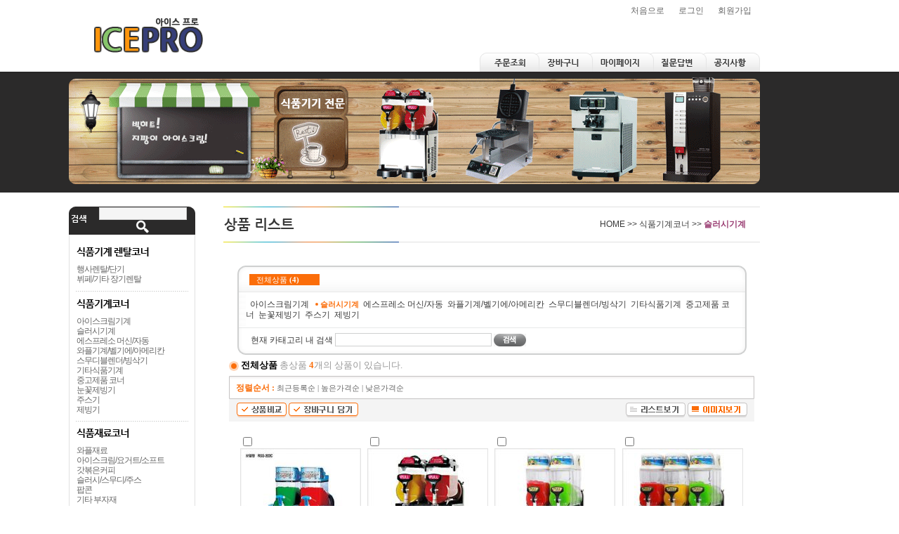

--- FILE ---
content_type: text/html; charset=euc-kr
request_url: http://www.icepro.co.kr/home/catalog.php?CatNo=120200000
body_size: 34228
content:
<HTML><HEAD><TITLE>:: 아이스프로에 오신걸 환영합니다 ::</TITLE><META http-equiv="Content-Type" content="text/html;charset=euc-kr">
					<META name="keywords"    content="식품기계 전문업체. 아이스크림 기계, 제빙기, 슬러시기계, 와플기계 등 제품 판매 및 렌탈." />
					<META name="description" content="식품기계 전문업체. 아이스크림 기계, 제빙기, 슬러시기계, 와플기계 등 제품 판매 및 렌탈." />
					<LINK href="http://www.icepro.co.kr/css/css.css" type="text/css" rel="stylesheet">
					<SCRIPT language="JavaScript" type="text/JavaScript" src="http://www.icepro.co.kr/m_config/embed_patch.js"></SCRIPT>
					</HEAD>
					 
 
 
 
 
 
 


					<DIV align=center>
					<BODY leftMargin=0 topMargin=0 marginheight='0' marginwidth='0'    >
					<TABLE style="BORDER-COLLAPSE: collapse" border=0 cellSpacing=0 cellPadding=0 width=1084 height=75>
<TBODY>
<TR>
<TD height=75 vAlign=bottom width=480 align=left><A HREF=""><img src='http://www.icepro.co.kr/bis_design/images/logo.gif' border=0></A></TD>
<TD height=75 vAlign=top width=504 align=right>
<TABLE style="BORDER-COLLAPSE: collapse" border=0 cellSpacing=0 cellPadding=0 width=504 height=30>
<TBODY>
<TR>
<TD height=30 vAlign=middle width=504 align=right>
						 
										<TABLE border=0 cellpadding=0 cellspacing=0 >
<td    align="left"><a href=" /" ><font style="font-size:12 px;LINE-HEIGHT: 120%;COLOR: 666666;">처음으로</font></a></td>
<td style='padding-left:20'   align="left"><a href=" /home/login.php" ><font style="font-size:12 px;LINE-HEIGHT: 120%;COLOR: 666666;">로그인</font></a></td>
<td style='padding-left:20'   align="left"><a href=" /home/member.php" ><font style="font-size:12 px;LINE-HEIGHT: 120%;COLOR: 666666;">회원가입</font></a></td>
<td    align="left">&nbsp;&nbsp;&nbsp;&nbsp;</td>

					</TABLE>
																	</TD></TR></TBODY></TABLE></TD>
<TD height=75 width=100></TD></TR></TBODY></TABLE>
<TABLE style="BORDER-COLLAPSE: collapse" border=0 cellSpacing=0 cellPadding=0 width=1084 height=27>
<TBODY>
<TR>
<TD height=27 vAlign=bottom width=984 align=right> <table cellspacing=0 cellpadding=0 border=0 height=100% width=100%><td align=right valign=bottom  height=100% width=100%> <table border=0 cellspacing=0 cellpadding=0><td   ><A HREF="order_history.php" ><IMG onmouseover="this.src='http://www.icepro.co.kr/images/DATA/nd_20131021151539/oder.gif'" onmouseout="this.src='http://www.icepro.co.kr/images/DATA/nd_20131021151539/oder.gif'" src="http://www.icepro.co.kr/images/DATA/nd_20131021151539/oder.gif" border=0></A></td><td   ><A HREF="cart_list.php" ><IMG onmouseover="this.src='http://www.icepro.co.kr/images/DATA/nd_20131021151539/cart.gif'" onmouseout="this.src='http://www.icepro.co.kr/images/DATA/nd_20131021151539/cart.gif'" src="http://www.icepro.co.kr/images/DATA/nd_20131021151539/cart.gif" border=0></A></td><td   ><A HREF="mypage.php" ><IMG onmouseover="this.src='http://www.icepro.co.kr/images/DATA/nd_20131021151539/mypage.gif'" onmouseout="this.src='http://www.icepro.co.kr/images/DATA/nd_20131021151539/mypage.gif'" src="http://www.icepro.co.kr/images/DATA/nd_20131021151539/mypage.gif" border=0></A></td><td   ><A HREF="qna.php" ><IMG onmouseover="this.src='http://www.icepro.co.kr/images/DATA/nd_20131021151539/qna.gif'" onmouseout="this.src='http://www.icepro.co.kr/images/DATA/nd_20131021151539/qna.gif'" src="http://www.icepro.co.kr/images/DATA/nd_20131021151539/qna.gif" border=0></A></td><td   ><A HREF="notice.php" ><IMG onmouseover="this.src='http://www.icepro.co.kr/images/DATA/nd_20131021151539/notice.gif'" onmouseout="this.src='http://www.icepro.co.kr/images/DATA/nd_20131021151539/notice.gif'" src="http://www.icepro.co.kr/images/DATA/nd_20131021151539/notice.gif" border=0></A></td></table></td></table> </TD>
<TD height=27 width=100></TD></TR></TBODY></TABLE> <TABLE style="BORDER-COLLAPSE: collapse" border=0 cellSpacing=0 cellPadding=0 width=100% height=100>
<TBODY>
<TR>
<TD style="BACKGROUND-REPEAT: repeat-x; BACKGROUND-POSITION: left top" vAlign=top background=/images/DATA/nd_20131021151539/main3_14.gif width=100% align=center><TABLE style="BORDER-COLLAPSE: collapse" border=0 cellSpacing=0 cellPadding=0 width=1084 height=172>
  <TBODY>
    <TR>
      <TD vAlign=top width=984 align=left rewi="984"><IMG border=0 src="/images/DATA/nd_20131021151539/main3_13.gif"></TD>
      <TD width=100></TD>
    </TR>
  </TBODY>
</TABLE>
  <table height="20" border="0" cellspacing="0" cellpadding="0">
    <tr>
      <td></td>
    </tr>
  </table></TD></TR></TBODY></TABLE>   
<TABLE style="BORDER-COLLAPSE: collapse" border=0 cellSpacing=0 cellPadding=0 width=1084 height=200>
<TBODY>
<TR>
<TD height=200 vAlign=top width=180 align=left>
<TABLE style="BORDER-COLLAPSE: collapse" border=0 cellSpacing=0 cellPadding=0 width=180 height=40>
<TBODY>
<TR>
<TD style="BACKGROUND-REPEAT: no-repeat; BACKGROUND-POSITION: left top" height=40 vAlign=middle background=http://www.icepro.co.kr/images/DATA/nd_20131021151539/main3_17.gif width=180 align=center> <!--CSS-->
<style type='text/css'>
<!--
.input {font-size:9pt;font-family: "돋움"; border:1px #cfcfcf solid; background-color:F5F5F5;color:565656; height:18;}
.input2 {font-size:9pt;font-family: "돋움"; border:1px #cfcfcf solid; background-color:F5F5F5;color:565656; height:22;}

-->
</style>
<!--/CSS-->
<script language = "JavaScript">
<!-- 
// 상세 검색
function Detail_Search(ref) {
	var window_left = (screen.width-640)/2;
	var window_top = (screen.height-480)/2;
	window.open(ref,"Detail_Search",'width=500,height=300,status=no,scrollbars=no,top=' + window_top + ',left=' + window_left + '');
}

//-->
</script>

<table border="0" cellspacing="0" cellpadding="0" align="center">
<form name=search action="http://www.icepro.co.kr/bis_shop/program/search_process.php?mode=search" method="post" onsubmit="return check_input()">
<TR height=1><TD></TD></TR>
<tr>
<TD><img src=http://www.icepro.co.kr/bis_web_plugin/search/sang.gif>&nbsp;</TD>
    <td align=center valign=top>
	
      <input type="text" name="keyword" value="" size=16 class=input>&nbsp;
       <input type='image' SRC="http://www.icepro.co.kr/bis_web_plugin/search/search_bt.gif" align="absmiddle" >&nbsp;
	<!--<a href="javascript:Detail_Search('http://www.icepro.co.kr/bis_shop/program/detail_search.php')"><IMG SRC="http://www.icepro.co.kr/bis_shop/images/search2.gif" BORDER="0" align="absmiddle"></A>  -->
	</td>
  </tr>
</form>
</table>
<script>
function check_input() {
   if (search.keyword.value == "") {
      alert('검색단어를 입력하세요!');
      return false;
   } else {
      search.submit();
   }
}
</script>
  </TD></TR></TBODY></TABLE>
<TABLE style="BORDER-COLLAPSE: collapse" border=0 cellSpacing=0 cellPadding=0 width=180 height=40>
<TBODY>
<TR>
<TD height=40 vAlign=top width=180 align=center> <style type="text/css">
<!--
.style2 {
	font-size: 11px;
	line-height: 19px;
	letter-spacing: -1px;
}
-->
</style>
<TABLE style="BORDER-COLLAPSE: collapse" border=0 cellSpacing=0 cellPadding=0 width=180 height=100>
<TBODY>
<TR>
<TD style="BACKGROUND-REPEAT: repeat-y; BACKGROUND-POSITION: left top" vAlign=top background=/images/DATA/nd_20131021151539/main3_29.gif width=180 align=center>
  <TABLE style="BORDER-COLLAPSE: collapse" border=0 cellSpacing=0 cellPadding=0 width=1 height=10>
    <TBODY>
      <TR>
        <TD width=1></TD>
      </TR>
    </TBODY>
  </TABLE>
  <TABLE style="BORDER-COLLAPSE: collapse" border=0 cellSpacing=0 cellPadding=0 width=158 height=32>
<TBODY>
<TR>
<TD vAlign=middle width=158 align=left><a href="catalog.php?CatNo=110000000"><IMG src="/images/DATA/nd_20131021151539/ct1.gif" alt="식품기계 렌탈코너" border=0></a></TD>
</TR></TBODY></TABLE>
<TABLE style="BORDER-COLLAPSE: collapse" border=0 cellSpacing=0 cellPadding=0 width=158 height=20>
<TBODY>
<TR>
<TD width=158 align=left vAlign=middle class="style2"><a href="catalog.php?CatNo=110100000"><font color="#666666">행사렌탈/단기</font></a><br>
  <a href="catalog.php?CatNo=110200000"><font color="#666666">뷔페/기타 장기렌탈</font></a></TD>
</TR></TBODY></TABLE>
<TABLE style="BORDER-COLLAPSE: collapse" border=0 cellSpacing=0 cellPadding=0 width=158 height=22>
<TBODY>
<TR>
<TD vAlign=middle width=158 align=center><IMG border=0 src="/images/DATA/nd_20131021151539/main3_32.gif"></TD></TR></TBODY></TABLE>
<TABLE style="BORDER-COLLAPSE: collapse" border=0 cellSpacing=0 cellPadding=0 width=158 height=24>
<TBODY>
<TR>
<TD vAlign=top width=158 align=left><a href="catalog.php?CatNo=120000000"><IMG src="/images/DATA/nd_20131021151539/ct2.gif" alt="식품기계코너" border=0></a></TD>
</TR></TBODY></TABLE>
<TABLE style="BORDER-COLLAPSE: collapse" border=0 cellSpacing=0 cellPadding=0 width=158 height=20>
<TBODY>
<TR>
<TD width=158 align=left vAlign=middle class="style2">
  <a href="catalog.php?CatNo=120100000"><font color="#666666">아이스크림기계</font></a><br>
  <a href="catalog.php?CatNo=120200000"><font color="#666666">슬러시기계</font></a> <br>
  <a href="catalog.php?CatNo=120300000"><font color="#666666">에스프레소 머신/자동</font></a><br>
  <a href="catalog.php?CatNo=120400000"><font color="#666666">와플기계/벨기에/아메리칸</font></a><br>
  <a href="catalog.php?CatNo=120500000"><font color="#666666">스무디블렌더/빙삭기</font></a><br>
  <a href="catalog.php?CatNo=120600000"><font color="#666666">기타식품기계</font></a><br>
  <a href="catalog.php?CatNo=120700000"><font color="#666666">중고제품 코너</font></a><br>
  <a href="catalog.php?CatNo=120800000"><font color="#666666">눈꽃제빙기</font></a><br>
  <a href="catalog.php?CatNo=120900000"><font color="#666666">주스기</font></a><br>
  <a href="catalog.php?CatNo=121000000"><font color="#666666">제빙기</font></a><br> </TD>
</TR></TBODY></TABLE>
<TABLE style="BORDER-COLLAPSE: collapse" border=0 cellSpacing=0 cellPadding=0 width=158 height=20>
<TBODY>
<TR>
<TD width=158 align=center vAlign=middle><IMG border=0 src="/images/DATA/nd_20131021151539/main3_32.gif"></TD>
</TR></TBODY></TABLE>
<TABLE style="BORDER-COLLAPSE: collapse" border=0 cellSpacing=0 cellPadding=0 width=158 height=24>
<TBODY>
<TR>
<TD vAlign=top width=158 align=left><a href="catalog.php?CatNo=130000000"><IMG src="/images/DATA/nd_20131021151539/ct3.gif" alt="식품재료코너" border=0></a></TD>
</TR></TBODY></TABLE>
<TABLE style="BORDER-COLLAPSE: collapse" border=0 cellSpacing=0 cellPadding=0 width=158 height=20>
<TBODY>
<TR>
<TD width=158 align=left vAlign=middle class="style2"><a href="catalog.php?CatNo=130100000"><font color="#666666">와플재료</font></a><br>
  <a href="catalog.php?CatNo=130200000"><font color="#666666">아이스크림/요거트/소프트</font></a><br>
  <a href="catalog.php?CatNo=130300000"><font color="#666666">갓볶은커피</font></a><br>
  <a href="catalog.php?CatNo=130400000"><font color="#666666">슬러시/스무디/주스</font></a><br>
  <a href="catalog.php?CatNo=130500000"><font color="#666666">팝콘</font></a><br>
  <a href="catalog.php?CatNo=130600000"><font color="#666666">기타 부자재</font></a><br>
  <a href="catalog.php?CatNo=130700000"><font color="#666666">시럽</font></a><br>
  <a href="catalog.php?CatNo=130800000"><font color="#666666">믹스커피</font></a><br>
  <a href="catalog.php?CatNo=130900000"><font color="#666666">휘핑크림/가스</font></a><br>
  <a href="catalog.php?CatNo=131000000"><font color="#666666">커피컵/투명컵</font></a><br></TD>
</TR></TBODY></TABLE>
</TD>
</TR></TBODY></TABLE>
<TABLE style="BORDER-COLLAPSE: collapse" border=0 cellSpacing=0 cellPadding=0 width=180>
  <TBODY>
    <TR>
      <TD style="BACKGROUND-REPEAT: repeat-y; BACKGROUND-POSITION: left top" vAlign=top width=180 align=center><IMG border=0 src="/images/DATA/nd_20131021151539/main3_46.gif"></TD>
    </TR>
  </TBODY>
</TABLE>
  </TD></TR></TBODY></TABLE>
<TABLE style="BORDER-COLLAPSE: collapse" border=0 cellSpacing=0 cellPadding=0 width=180 height=30>
<TBODY>
<TR>
<TD height=30 vAlign=top width=180 align=left></TD></TR></TBODY></TABLE>
<TABLE style="BORDER-COLLAPSE: collapse" border=0 cellSpacing=0 cellPadding=0 width=180 height=30>
<TBODY>
<TR>
<TD height=30 vAlign=top width=180 align=left><IMG border=0 src="http://www.icepro.co.kr/images/DATA/nd_20131021151539/customer.gif"></TD></TR></TBODY></TABLE>
<TABLE style="BORDER-COLLAPSE: collapse" border=0 cellSpacing=0 cellPadding=0 width=1 height=30>
<TBODY>
<TR>
<TD height=30 vAlign=top width=1 align=left></TD></TR></TBODY></TABLE>
<TABLE style="BORDER-COLLAPSE: collapse" border=0 cellSpacing=0 cellPadding=0 width=180 height=1>
<TBODY>
<TR>
<TD height=1 vAlign=top width=180 align=left><IMG border=0 src="http://www.icepro.co.kr/images/DATA/nd_20131021151539/main3_32.gif"></TD></TR></TBODY></TABLE>
<TABLE style="BORDER-COLLAPSE: collapse" border=0 cellSpacing=0 cellPadding=0 width=1 height=30>
<TBODY>
<TR>
<TD height=30 vAlign=top width=1 align=left></TD></TR></TBODY></TABLE>
<TABLE style="BORDER-COLLAPSE: collapse" border=0 cellSpacing=0 cellPadding=0 width=180 height=30>
<TBODY>
<TR>
<TD height=30 vAlign=top width=180 align=left><IMG border=0 src="http://www.icepro.co.kr/images/DATA/nd_20131021151539/bank.gif"></TD></TR></TBODY></TABLE></TD>
<TD height=200 width=40></TD>
<TD height=200 vAlign=top width=764 align=left>
<TABLE style="BORDER-COLLAPSE: collapse" border=0 cellSpacing=0 cellPadding=0 width=764 height=1>
<TBODY>
<TR>
<TD height=1 width=764><IMG border=0 src="http://www.icepro.co.kr/images/DATA/nd_20131021151539/sub_18.gif"></TD></TR></TBODY></TABLE>
<TABLE style="BORDER-COLLAPSE: collapse" border=0 cellSpacing=0 cellPadding=0 width=764 height=49>
<TBODY>
<TR>
<TD height=49 width=100><img border=0 src='http://www.icepro.co.kr/images/DATA/nd_20131022123223/img2_14.gif'  ></TD>
<TD height=49 vAlign=middle width=664 align=right> 
<TABLE border=0 cellpadding=0 cellspacing=0 align=rigtht width=100%>
  <tr>
    <td align=right valign=center>
	 <FONT COLOR='808080'><a href="">HOME</a></FONT>
	 >> <a href='catalog.php?CatNo=120000000&CatCode='>식품기계코너</a> >> <B><FONT COLOR=9a3d72>슬러시기계</FONT></B>	</td><td width=20></td>
  </tr>
</TABLE>	
  </TD></TR></TBODY></TABLE>
<TABLE style="BORDER-COLLAPSE: collapse" border=0 cellSpacing=0 cellPadding=0 width=764 height=1>
<TBODY>
<TR>
<TD height=1 width=764><IMG border=0 src="http://www.icepro.co.kr/images/DATA/nd_20131021151539/sub_18.gif"></TD></TR></TBODY></TABLE>
<TABLE style="BORDER-COLLAPSE: collapse" border=0 cellSpacing=0 cellPadding=0 width=764 height=300>
<TBODY>
<TR>
<TD height=300 vAlign=top width=764 align=center><style type='text/css'>
<!--
.title1 {font-family:돋움; font-size:8pt; color:#ffffff;}
.title2 {font-family:돋움; font-size:8pt; color:#fb6d09;}

.gray {font-family:굴림; font-size:8pt; color:#8f8f8f;}
.gray:link {color:#ffffff;}
.gray:visited {color:#8f8f8f;}
.gray:active {color:#8f8f8f;}
.gray:hover { color:#8f8f8f;text-decoration:underline;}

.inputstyle {font-size:9pt;font-family: "돋움"; border:1px #cfd0d0 solid; background-color:ffffff;color:000000; height:19;}
-->
</style>
<BR><BR>
		<TABLE border=0 cellpadding=0 cellspacing=0 align=center>
		<TR>
			<TD height=5></TD>
		</TR>
		</TABLE>
		
		<TABLE border=0 cellpadding=0 cellspacing=0 align=center width=95%>
		<TR>
		<TD>
		<img src='http://www.icepro.co.kr/bis_shop/images/lefttop.gif'></TD>
		<TD width=100% background='http://www.icepro.co.kr/bis_shop/images/midtop.gif'></TD>
		<TD><img src='http://www.icepro.co.kr/bis_shop/images/righttop.gif'></TD>
		</TR>

		<TR>
		<TD background='http://www.icepro.co.kr/bis_shop/images/leftmid.gif'><img src='http://www.icepro.co.kr/bis_shop/images/leftfline.gif'></TD>
		<TD height=26 background='http://www.icepro.co.kr/bis_shop/images/midmid_1.gif' style='padding-left:5' valign=top>
		<TABLE CELLPADDING=0 CELLSPACING=0 BORDER=0 WIDTH=100 style='BACKGROUND-POSITION: left top; BACKGROUND-REPEAT: no-repeat' BACKGROUND='http://www.icepro.co.kr/bis_shop/images/allbg.gif'>
		<TR height=16 valign=top>
			<TD class=title1 align=left style='padding-top:2;padding-left:10'>
			전체상품<B> (4)</B>
			</TD>
		</TR>
		</TABLE>
		</TD>
		<TD background='http://www.icepro.co.kr/bis_shop/images/rightmid.gif'><img src='http://www.icepro.co.kr/bis_shop/images/rightfline.gif'></TD>
		</TR>

		<TR>
		<TD background='http://www.icepro.co.kr/bis_shop/images/leftmid.gif'></TD>
			<TD> 
			
		<TABLE border=0 cellpadding=0 cellspacing=0 width=100% align=center>
		
				
				
				
				
				
				
				
				
				
				
				
				
				
				
				
				
				
				
		     <TD height=50>&nbsp;
                          <a href="/home/catalog.php?CatNo=120100000" class=title2>아이스크림기계</FONT></B>&nbsp;&nbsp;&nbsp;<img src='http://www.icepro.co.kr/bis_shop/images/catedot.gif' align='absmiddle'> <B><FONT class=title2>슬러시기계</FONT></B>&nbsp;
                          <a href="/home/catalog.php?CatNo=120300000" class=title2>에스프레소 머신/자동</FONT></B>&nbsp;
                          <a href="/home/catalog.php?CatNo=120400000" class=title2>와플기계/벨기에/아메리칸</FONT></B>&nbsp;
                          <a href="/home/catalog.php?CatNo=120500000" class=title2>스무디블렌더/빙삭기</FONT></B>&nbsp;
                          <a href="/home/catalog.php?CatNo=120600000" class=title2>기타식품기계</FONT></B>&nbsp;
                          <a href="/home/catalog.php?CatNo=120700000" class=title2>중고제품 코너</FONT></B>&nbsp;
                          <a href="/home/catalog.php?CatNo=120800000" class=title2>눈꽃제빙기</FONT></B>&nbsp;
                          <a href="/home/catalog.php?CatNo=120900000" class=title2>주스기</FONT></B>&nbsp;
                          <a href="/home/catalog.php?CatNo=121000000" class=title2>제빙기</FONT></B></TD>
		     
	</TABLE>	
	 </TD>
	 <TD background='http://www.icepro.co.kr/bis_shop/images/rightmid.gif'></TD> 
</TR>
<TR>
	<TD background='http://www.icepro.co.kr/bis_shop/images/leftmid.gif'><img src='http://www.icepro.co.kr/bis_shop/images/leftflinefoot.gif'></TD>
	<TD height=27 background='http://www.icepro.co.kr/bis_shop/images/midmid_2.gif' style='padding-left:7;'>
	<TABLE CELLPADDING=0 CELLSPACING=0 BORDER=0>
<form name=cate_serarch method='POST' action=/home/catalog.php?CatNo=120200000&View=>
	<TR HEIGHT=27 VALIGN=bottom>
		<TD>현재 카태고리 내 검색</TD>
		<TD>&nbsp;<INPUT TYPE='TEXT' NAME='casearchvar' VALUE='' SIZE=30 CLASS=inputstyle>&nbsp;<img src='http://www.icepro.co.kr/bis_shop/images/search_2.gif' align='absmiddle' onclick='category_search();' style='cursor:hand;'></TD>
	</TR>
</form>
	</TABLE>
	</TD>
	<TD background='http://www.icepro.co.kr/bis_shop/images/rightmid.gif'><img src='http://www.icepro.co.kr/bis_shop/images/rightflinefoot.gif'></TD>
</TR>
<TR>
	<TD><img src='http://www.icepro.co.kr/bis_shop/images/leftbottom.gif'></TD>
	<TD background='http://www.icepro.co.kr/bis_shop/images/midbottom.gif'></TD>
	<TD><img src='http://www.icepro.co.kr/bis_shop/images/rightbottom.gif'></TD>
</TR>
</TABLE> 
	

<SCRIPT language=JavaScript type=text/JavaScript>
<!--

function MM_swapImgRestore() { //v3.0
  var i,x,a=document.MM_sr; for(i=0;a&&i<a.length&&(x=a[i])&&x.oSrc;i++) x.src=x.oSrc;
}

function MM_preloadImages() { //v3.0
  var d=document; if(d.images){ if(!d.MM_p) d.MM_p=new Array();
    var i,j=d.MM_p.length,a=MM_preloadImages.arguments; for(i=0; i<a.length; i++)
    if (a[i].indexOf("#")!=0){ d.MM_p[j]=new Image; d.MM_p[j++].src=a[i];}}
}

function MM_findObj(n, d) { //v4.01
  var p,i,x;  if(!d) d=document; if((p=n.indexOf("?"))>0&&parent.frames.length) {
    d=parent.frames[n.substring(p+1)].document; n=n.substring(0,p);}
  if(!(x=d[n])&&d.all) x=d.all[n]; for (i=0;!x&&i<d.forms.length;i++) x=d.forms[i][n];
  for(i=0;!x&&d.layers&&i<d.layers.length;i++) x=MM_findObj(n,d.layers[i].document);
  if(!x && d.getElementById) x=d.getElementById(n); return x;
}

function MM_swapImage() { //v3.0
  var i,j=0,x,a=MM_swapImage.arguments; document.MM_sr=new Array; for(i=0;i<(a.length-2);i+=3)
   if ((x=MM_findObj(a[i]))!=null){document.MM_sr[j++]=x; if(!x.oSrc) x.oSrc=x.src; x.src=a[i+2];}
}
//-->
</SCRIPT>

<SCRIPT LANGUAGE="JavaScript">
<!--
//비교하기
function compareProd()
{
	var frm = document.displayform;
	var count = 0;
	var sel_prod = "";
	if(typeof(frm.prod_info) == 'undefined'){
		alert('상품이 없습니다.');
		return;
	}
	for(var i=0; i< frm.prod_info.length; i++){
		if(frm.prod_info[i].checked == true){			
			count++;
			if (count == 1)
			   sel_prod = frm.prod_info[i].value;
			else 
			   sel_prod = sel_prod + ":" + frm.prod_info[i].value;
		}
	}

	if ( count < 2 ){
		alert("2개 이상의 상품을 선택해주세요!")
		return;
	}else if ( count > 4 ){
		alert("4개까지 비교 하실 수 있습니다!")
		return;
	}

        frm.Prod_List.value = sel_prod;
        
	window.open("","ProdCompare","width=898, height=554,toolbar=no,location=no,directories=no,status=no,menubar=no,scrollbars=no,resizable=no,");
	frm.target='ProdCompare';
	frm.action = "/bis_shop/program/Compare_Good.php";
	frm.method = "post";
	frm.submit();
	
}
//상품수비교하기
function num_check(){
	var frm = document.displayform;
	var count = 0;
	//alert("num_check call");
	for(var i=0; i< frm.prod_info.length; i++){
		if(frm.prod_info[i].checked == true){			
			count++;
		}
	}
	//alert("count : "+count);
	if ( count == 4 ){
		alert("4개까지 비교 하실 수 있습니다!");
		compareProd();
	}
	if ( count > 4 ){
		alert("4개까지 비교 하실 수 있습니다!");
	}
}

//장바구니담기
function insertBasket(shop_code,exhbt_code){
	var c = 0;
	var frm = document.displayform;
	var sel_prod = "";
	
	//상품이 없다면
	if(typeof(frm.prod_info) == 'undefined'){
		alert('상품이 없습니다.');
		return;
	}

	//상품리스트가 한개라면...
	if(typeof(document.displayform.prod_info.length)=='undefined'){

		//체크되었다면...
		if(document.displayform.prod_info.checked == true){
		      c = 1;
		      sel_prod = frm.prod_info.value;
		}		
	}
	else{
		for(var j=0; j<document.displayform.prod_info.length; j++){
			if(document.displayform.prod_info[j].checked == true){
			   c++;
			   if (c == 1)
			      sel_prod = frm.prod_info[j].value;
			   else 
			      sel_prod = sel_prod + ":" + frm.prod_info[j].value;
			}
		}
	}
	
	if(c == 0){
		alert('상품을 선택해야 합니다.');
	}else{			
                frm.Prod_List.value = sel_prod;

		this.document.displayform.action ="/home/cart_list.php?Operation=add";
		this.document.displayform.target = "_self";
		this.document.displayform.submit();	
	}		
} 

//-->
</SCRIPT>
<FORM name=displayform method=post>
<INPUT type=hidden value=010000 name=big_code> 
<INPUT type=hidden value=010000 name=mid_code> 
<INPUT type=hidden name=prodCode> 
<INPUT type=hidden name=productorCode> 
<INPUT type=hidden name=Prod_List> 
<TABLE cellSpacing=0 cellPadding=0 width=98% border=0>
<TR>
	<TD height=30><img src=/bis_shop/images/img/icon_title.gif border=0 align=absmiddle> 
	<FONT style="font-family:돋움; font-size:10pt; color:#000000; font-weight:bold;">전체상품</FONT>
	 <FONT style="font-family:돋움; font-size:10pt; color:#999999;">총상품 <FONT style="font-family:돋움; font-size:10pt; color:#fb6d09; font-weight:bold;">4</FONT>개의 상품이 있습니다.</FONT>
	</TD>
</TR>
</TABLE>
<TABLE CELLPADDING=0 CELLSPACING=0 BORDER=0 WIDTH=98%>
<TR>
	<TD WIDTH=10><img src=/bis_shop/images/img/listvar_1.gif border=0 align=absmiddle> </TD>
	<TD BACKGROUND='/bis_shop/images/img/listvar_3.gif' STYLE=PADDING-TOP:2><FONT style="font-family:돋움; font-size:9pt; color:#fb6d09; font-weight:bold;">정렬순서 :</FONT>
<FONT style='font-family:돋움; font-size:8pt; color:#666666;'>최근등록순 | </FONT><a href=/home/catalog.php?CatNo=120200000&View=&Sort=high_price style='font-family:돋움; font-size:8pt; color:#666666;'>높은가격순 | </a><a href=/home/catalog.php?CatNo=120200000&View=&Sort=low_price style='font-family:돋움; font-size:8pt; color:#666666;'>낮은가격순</a> </TD>
	<TD WIDTH=8><img src=/bis_shop/images/img/listvar_2.gif border=0 align=absmiddle> </TD>
</TR>
</TABLE>
<TABLE CELLPADDING=0 CELLSPACING=0 BORDER=0 WIDTH=98%>
<TR HEIGHT=32 BGCOLOR=f4f4f4>
	<TD style=padding-left:11><A href="javascript:compareProd();"><img src=/bis_shop/images/img/product_view.gif border=0 align=absmiddle></A>
	
	<A href="javascript:insertBasket()"><img src=/bis_shop/images/img/cart_listview.gif border=0 align=absmiddle></A>
	</TD>
	<TD align=right style="padding-right:10;"><A HREF="/home/catalog.php?CatNo=120200000&View=general"><img src=/bis_shop/images/img/list_view.gif border=0 align=absmiddle></A>
	<A HREF="/home/catalog.php?CatNo=120200000&View=picture"><img src=/bis_shop/images/img/img_view.gif border=0 align=absmiddle></A>
	<!-- <img src=/bis_shop/images/img/slide_view.gif border=0 align=absmiddle> -->
	</TD>
</TR>
</TABLE>
<BR>
						


<table border=0 cellspacing=0 cellpadding=0 align=center width=95%>
		<TR>
	<TD height=5></TD>
</TR>
		<tr align=center>
		</tr><tr>
				<td align=center height=200 valign=top>

<TABLE width=170 border=0 cellpadding=0 cellspacing=0 align=center style='BORDER-COLLAPSE: collapse' borderColor=#f3f3f3>
<TR>
	<TD align=center>
<TABLE border=0 cellpadding=0 cellspacing=0 align=center width=100% style='BORDER-COLLAPSE: collapse' borderColor=#BFBFBF>
<TR>
	<TD align=center>
	
	
	
	
					<TABLE align=center border=0 cellpadding=0 cellspacing=0 align=center>
					<TR>
						<TD><INPUT type=checkbox value=123 name=prod_info></TD>
					</TR>
					<TR>
						<TD height=130 align=center>
					<TABLE style='BORDER-COLLAPSE: collapse' borderColor=#e2e2e2 border=1 cellpadding=0 cellspacing=0 align=center>
					<TR>
						<TD width=170 height=170 align=center>
						
					<a href='good_display.php?Code=123&CatNo=120200000'><img src='http://www.icepro.co.kr/bis_shop/product/123/123_M.jpg' width='170' height='170' border=0 align=absmiddle></a></TD>
					</TR>
					</TABLE>
				    </TD>
					</TR>
					<TR>
						<TD height=5 align=center> </TD>
					</TR>
					<TR>
						<TD height=20 align=left style=padding-left:15;><a href='good_display.php?Code=123&CatNo=120200000'>슬러시&스무디RSS-202C(중고A급)</a>
						&nbsp; </TD>
					</TR>
				<TR>
						<TD height=20 align=left style=padding-left:15;><FONT COLOR='#8F9298'>시중가 : <strike>1,800,000 원</strike></FONT>
						
					</TD>
					</TR>  

					<TR>
						<TD height=20 align=left style=padding-left:15;><FONT style='
font-family:돋움; font-size:8pt; color:#777777;'>판매가</FONT> :<FONT COLOR=fb6d09> <B>1,183,160원</B></FONT>
  
						
					</TD>
					<TR>
						<TD align=center>
						 
						 
						 
						 
						 
				    	</TD>
					</TR>
					</TR><TR><TD height=20 align=center></TD></TR>
					</TABLE>

</TD>
	</TR>
	</TABLE>

</TD>
</TR>
</TABLE>


				</td>
				
			
				<td align=center height=200 valign=top>

<TABLE width=170 border=0 cellpadding=0 cellspacing=0 align=center style='BORDER-COLLAPSE: collapse' borderColor=#f3f3f3>
<TR>
	<TD align=center>
<TABLE border=0 cellpadding=0 cellspacing=0 align=center width=100% style='BORDER-COLLAPSE: collapse' borderColor=#BFBFBF>
<TR>
	<TD align=center>
	
	
	
	
					<TABLE align=center border=0 cellpadding=0 cellspacing=0 align=center>
					<TR>
						<TD><INPUT type=checkbox value=6 name=prod_info></TD>
					</TR>
					<TR>
						<TD height=130 align=center>
					<TABLE style='BORDER-COLLAPSE: collapse' borderColor=#e2e2e2 border=1 cellpadding=0 cellspacing=0 align=center>
					<TR>
						<TD width=170 height=170 align=center>
						
					<a href='good_display.php?Code=6&CatNo=120200000'><img src='http://www.icepro.co.kr/bis_shop/product/6/6_M.jpg' width='170' height='170' border=0 align=absmiddle></a></TD>
					</TR>
					</TABLE>
				    </TD>
					</TR>
					<TR>
						<TD height=5 align=center> </TD>
					</TR>
					<TR>
						<TD height=20 align=left style=padding-left:15;><a href='good_display.php?Code=6&CatNo=120200000'>슬러시기계(52)중고</a>
						&nbsp; </TD>
					</TR>
				<TR>
						<TD height=20 align=left style=padding-left:15;><FONT COLOR='#8F9298'>시중가 : <strike>3,520,000 원</strike></FONT>
						
					</TD>
					</TR>  

					<TR>
						<TD height=20 align=left style=padding-left:15;><FONT style='
font-family:돋움; font-size:8pt; color:#777777;'>판매가</FONT> :<FONT COLOR=fb6d09> <B>1,560,000원</B></FONT>
  
						
					</TD>
					<TR>
						<TD align=center>
						 <img src=/bis_design/bis_sicon/hot.gif border=0>
						 <img src=/bis_design/bis_sicon/iconL.gif border=0>
						 <img src=/bis_design/bis_sicon/hitfeel.gif border=0>
						 <img src=/bis_design/bis_sicon/iconU.gif border=0>
						 <img src=/bis_design/bis_sicon/qsale.gif border=0>
				    	</TD>
					</TR>
					</TR><TR><TD height=20 align=center></TD></TR>
					</TABLE>

</TD>
	</TR>
	</TABLE>

</TD>
</TR>
</TABLE>


				</td>
				
			
				<td align=center height=200 valign=top>

<TABLE width=170 border=0 cellpadding=0 cellspacing=0 align=center style='BORDER-COLLAPSE: collapse' borderColor=#f3f3f3>
<TR>
	<TD align=center>
<TABLE border=0 cellpadding=0 cellspacing=0 align=center width=100% style='BORDER-COLLAPSE: collapse' borderColor=#BFBFBF>
<TR>
	<TD align=center>
	
	
	
	
					<TABLE align=center border=0 cellpadding=0 cellspacing=0 align=center>
					<TR>
						<TD><INPUT type=checkbox value=15 name=prod_info></TD>
					</TR>
					<TR>
						<TD height=130 align=center>
					<TABLE style='BORDER-COLLAPSE: collapse' borderColor=#e2e2e2 border=1 cellpadding=0 cellspacing=0 align=center>
					<TR>
						<TD width=170 height=170 align=center>
						
					<a href='good_display.php?Code=15&CatNo=120200000'><img src='http://www.icepro.co.kr/bis_shop/product/15/15_M.jpg' width='170' height='170' border=0 align=absmiddle></a></TD>
					</TR>
					</TABLE>
				    </TD>
					</TR>
					<TR>
						<TD height=5 align=center> </TD>
					</TR>
					<TR>
						<TD height=20 align=left style=padding-left:15;><a href='good_display.php?Code=15&CatNo=120200000'>슬러시기계(280)</a>
						&nbsp; </TD>
					</TR>
				<TR>
						<TD height=20 align=left style=padding-left:15;><FONT COLOR='#8F9298'>시중가 : <strike>3,960,000 원</strike></FONT>
						
					</TD>
					</TR>  

					<TR>
						<TD height=20 align=left style=padding-left:15;><FONT COLOR=#FF0099>전화상담</FONT>  
						
					</TD>
					<TR>
						<TD align=center>
						 
						 <img src=/bis_design/bis_sicon/iconL.gif border=0>
						 
						 <img src=/bis_design/bis_sicon/iconU.gif border=0>
						 <img src=/bis_design/bis_sicon/qsale.gif border=0>
				    	</TD>
					</TR>
					</TR><TR><TD height=20 align=center></TD></TR>
					</TABLE>

</TD>
	</TR>
	</TABLE>

</TD>
</TR>
</TABLE>


				</td>
				
			
				<td align=center height=200 valign=top>

<TABLE width=170 border=0 cellpadding=0 cellspacing=0 align=center style='BORDER-COLLAPSE: collapse' borderColor=#f3f3f3>
<TR>
	<TD align=center>
<TABLE border=0 cellpadding=0 cellspacing=0 align=center width=100% style='BORDER-COLLAPSE: collapse' borderColor=#BFBFBF>
<TR>
	<TD align=center>
	
	
	
	
					<TABLE align=center border=0 cellpadding=0 cellspacing=0 align=center>
					<TR>
						<TD><INPUT type=checkbox value=16 name=prod_info></TD>
					</TR>
					<TR>
						<TD height=130 align=center>
					<TABLE style='BORDER-COLLAPSE: collapse' borderColor=#e2e2e2 border=1 cellpadding=0 cellspacing=0 align=center>
					<TR>
						<TD width=170 height=170 align=center>
						
					<a href='good_display.php?Code=16&CatNo=120200000'><img src='http://www.icepro.co.kr/bis_shop/product/16/16_M.jpg' width='170' height='170' border=0 align=absmiddle></a></TD>
					</TR>
					</TABLE>
				    </TD>
					</TR>
					<TR>
						<TD height=5 align=center> </TD>
					</TR>
					<TR>
						<TD height=20 align=left style=padding-left:15;><a href='good_display.php?Code=16&CatNo=120200000'>슬러시기계(420)</a>
						&nbsp; </TD>
					</TR>
				<TR>
						<TD height=20 align=left style=padding-left:15;><FONT COLOR='#8F9298'>시중가 : <strike>4,400,000 원</strike></FONT>
						
					</TD>
					</TR>  

					<TR>
						<TD height=20 align=left style=padding-left:15;><FONT style='
font-family:돋움; font-size:8pt; color:#777777;'>판매가</FONT> :<FONT COLOR=fb6d09> <B>2,850,000원</B></FONT>
  
						
					</TD>
					<TR>
						<TD align=center>
						 
						 
						 
						 
						 
				    	</TD>
					</TR>
					</TR><TR><TD height=20 align=center></TD></TR>
					</TABLE>

</TD>
	</TR>
	</TABLE>

</TD>
</TR>
</TABLE>


				</td>
				
				</tr>
	</table>
</form>	

<TABLE border=0 cellpadding=0 cellspacing=0 align=center width=90%>
<TR>
	<TD height=5></TD>
</TR>
<TR>
	<TD align=right>
		
	</TD>
</TR>
<TR>
	<TD height=10></TD>
</TR>
</TABLE>

<TABLE><TR><TD height=30></TD></TR></TABLE>

<TABLE><TR><TD height=20></TD></TR></TABLE>
</TD></TR></TBODY></TABLE>
<TABLE style="BORDER-COLLAPSE: collapse" border=0 cellSpacing=0 cellPadding=0 width=1 height=18>
<TBODY>
<TR>
<TD height=18 width=1></TD></TR></TBODY></TABLE></TD>
<TD height=200 width=20></TD>
<TD height=200 vAlign=top width=80 align=left></TD></TR></TBODY></TABLE>
<TABLE style="BORDER-COLLAPSE: collapse" border=0 cellSpacing=0 cellPadding=0 width=1 height=20>
<TBODY>
<TR>
<TD height=20 width=1></TD></TR></TBODY></TABLE> <TABLE style="BORDER-COLLAPSE: collapse" border=0 cellSpacing=0 cellPadding=0 width=1084 height=30>
<TBODY>
<TR>
<TD width=984 bgcolor="404040" rewi="984"><img src="/images/DATA/nd_20131021151539/main3_62.gif" border="0" usemap="#Maps"></TD>
<TD width=100></TD></TR></TBODY></TABLE>

<map name="Maps">
<area shape="rect" coords="30,5,83,25" href="/">
<area shape="rect" coords="105,5,157,25" href="/home/company.php">
<area shape="rect" coords="182,5,275,25" href="/home/privacy.php"><area shape="rect" coords="296,5,348,25" href="/home/agree.php">
</map>   <TABLE style="BORDER-COLLAPSE: collapse" border=0 cellSpacing=0 cellPadding=0 width=1084 height=30>
<TBODY>
<TR>
<TD width=984 rewi="984"><img src="/images/DATA/nd_20131021151539/foot.gif" border="0"></TD>
<TD width=100></TD></TR></TBODY></TABLE>

<!-- MR Script Ver 2.0 -->
<script async="true" src="//log1.toup.net/mirae_log_chat_common.js?adkey=sozdh" charset="UTF-8"></script>
<!-- MR Script END Ver 2.0 -->


   
											 
											</BODY>
											</DIV>
											</HTML>
											
											 

--- FILE ---
content_type: text/css
request_url: http://www.icepro.co.kr/css/css.css
body_size: 3304
content:
BODY {
          PADDING-RIGHT: 0px; PADDING-LEFT: 0px; FONT-SIZE: 12px; PADDING-BOTTOM: 0px; MARGIN: 0px; COLOR: #696969; PADDING-TOP: 0px; FONT-FAMILY: 돋움,Dotum,AppleGothic,sans-serif; TEXT-ALIGN: center
}

IMG {BORDER-RIGHT: 0px; BORDER-TOP: 0px; BORDER-LEFT: 0px; BORDER-BOTTOM: 0px}
A:link {
	FONT-SIZE: 12px; COLOR: #393939; LINE-HEIGHT: 120%; FONT-FAMILY: 돋움,Dotum,Arial,helvetica,sans-serif;  TEXT-DECORATION: none
}
A:active {
	FONT-SIZE: 12px; COLOR: #393939; LINE-HEIGHT: 120%; FONT-FAMILY: 돋움,Dotum,Arial,helvetica,sans-serif; TEXT-DECORATION: none
}
A:visited {
	FONT-SIZE: 12px; COLOR: #393939; LINE-HEIGHT: 120%; FONT-FAMILY: 돋움,Dotum,Arial,helvetica,sans-serif; TEXT-DECORATION: none
}
A:hover {
	FONT-SIZE: 12px; COLOR: #393939; LINE-HEIGHT: 120%; FONT-FAMILY: 돋움,Dotum,Arial,helvetica,sans-serif; TEXT-DECORATION: underline
}


A.news:visited {
	FONT-SIZE: 12px; COLOR: #707070; LINE-HEIGHT: 120%; FONT-FAMILY: 돋움,Dotum,Arial,helvetica,sans-serif; TEXT-DECORATION: none
}
A.news:hover {
	FONT-SIZE: 12px; COLOR: #808080; LINE-HEIGHT: 120%; FONT-FAMILY: 돋움,Dotum,Arial,helvetica,sans-serif; TEXT-DECORATION: underline
}


TD {FONT-SIZE: 12px; COLOR: #393939; FONT-FAMILY: 돋움,Dotum,Arial, Helvetica}
IFRAME {FONT-SIZE: 12px; COLOR: #393939; LINE-HEIGHT: 130%; FONT-FAMILY: 돋움,Dotum,Arial, Helvetica}

.input {font-size:9pt;font-family:돋움,Dotum,Arial,helvetica,sans-serif; border:1px #e2e2e2 solid;background-color:fafafa;color:565656; height:21;}

.input2 {font-size:9pt;font-family:돋움,Dotum,Arial,helvetica,sans-serif;border:1px #cfcfcf solid; background-color:F5F5F5;color:565656; height:22;}

.input3 {font-size:12px;font-family:돋움,Dotum,Arial,helvetica,sans-serif;font-weight:bold; border:1px #BA1B4F solid; background-color:#E19733;color:ffffff; height:22;}

.input4 {font-size:12px;font-family:돋움,Dotum,Arial,helvetica,sans-serif;font-weight:bold; border:1px #BA1B4F solid; background-color:#E19733; filter:progid:DXImageTransform.Microsoft.Gradient(GradientType=0, StartColorStr=#FF0000, EndColorStr=#FFCC00);color:#ffffff; height:22;}

.input5 {font-size:12px;font-family:돋움,Dotum,Arial,helvetica,sans-serif;font-weight:bold; border:1px #BA1B4F solid; background-color:#E19733; filter:progid:DXImageTransform.Microsoft.Gradient(GradientType=0, StartColorStr=#FF0000, EndColorStr=#FFCC00);color:#ffffff; height:18;}

.select {font-size:9pt;font-family:돋움,Dotum,Arial,helvetica,sans-serif; color:565656; height:18;border:1px #e2e2e2 solid;background-color:#FCFDFE;}
.text {font-size:9pt;font-family:돋움,Dotum,Arial,helvetica,sans-serif; color:565656; height:20;border:1px #e2e2e2 solid;background-color:#FCFDFE;}
.textarea {font-family: 돋움,Dotum,Arial;width:100%;height:52px;padding:5px;border:1px solid #C4CAD1;background-color:#FCFDFE;word-wrap:break-word;word-break:break-all;overflow-y:hidden}

.bt {font-size:12px;TEXT-ALIGN: center; font-family: 돋움,Dotum,Arial;font-weight:bold; border:1px #e2e2e2 solid; background-color:#fafafa;filter:progid:DXImageTransform.Microsoft.Gradient(GradientType=0, StartColorStr=#D3D2D1, EndColorStr=#F5F5F5);color:#6C6C6C; height:20;}
.tt {FONT-SIZE: 13px; COLOR: #354497;background-color:#f8f8f8; FONT-FAMILY: 돋음,Arial, Helvetica; height:27; TEXT-ALIGN: center}

--- FILE ---
content_type: application/javascript
request_url: http://www.icepro.co.kr/m_config/embed_patch.js
body_size: 1603
content:
function documentwrite(src){
		document.write(src);
}

function show_flash(url,width,height,bgcolor,id)
{
	var _object='';
	_object = _object+'<object ';
	if (id)
	{
		_object = _object+' id="'+id+'"';
	}
	_object = _object+ ' classid="clsid:d27cdb6e-ae6d-11cf-96b8-444553540000" codebase="http://fpdownload.macromedia.com/pub/shockwave/cabs/flash/swflash.cab#version=6,0,0,0"';

	if (width)
	{
		_object = _object+' width="'+width+'" ';
	}

	if (height)
	{
		_object = _object+' height="'+height+'" ';
	}
	_object = _object+'align="absmiddle">';
	_object = _object+'<param name="allowScriptAccess" value="always" />';
	_object = _object+'<param name="movie" value="'+url+'" />';
	_object = _object+'<param name="quality" value="high" />';
	_object = _object+'<param name="wmode" value="transparent" />';
	if (bgcolor)
	{
		_object = _object+'<param name="bgcolor" value="'+bgcolor+'" />';
	}
	_object = _object+'<embed src="'+url+'" quality="high" ' 

	if (bgcolor)
	{
		_object = _object+' bgcolor="'+bgcolor+'" '
	}		

	if (width)
	{
		_object = _object+' width="'+width+'" ';
	}

	if (height)
	{
		_object = _object+' height="'+height+'" ';
	}

	_object = _object+' align="absmiddle" wmode="transparent" allowScriptAccess="always" type="application/x-shockwave-flash" pluginspage="http://www.macromedia.com/go/getflashplayer" />'
	_object = _object+'</object>';
	document.write(_object);
}

function WriteEmbed(emb_id){ 
    document.write(document.getElementById(emb_id).value);
} 

function flashEmbed(source){
	document.write(source);
}